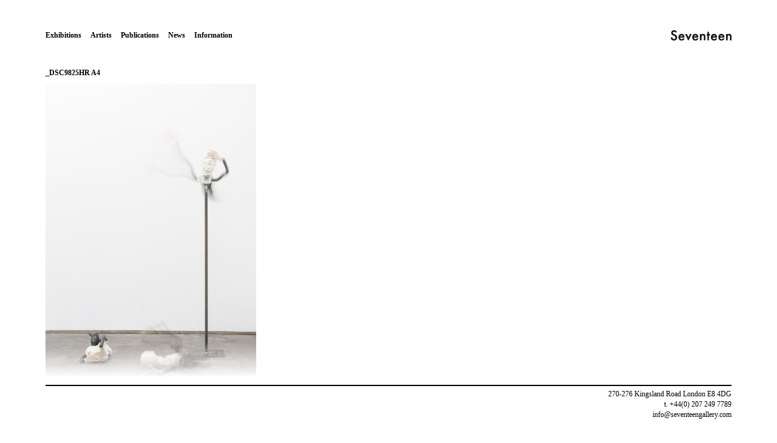

--- FILE ---
content_type: text/html; charset=UTF-8
request_url: https://www.seventeengallery.com/exhibitions/die-hoffnung/_dsc9825hr-a4/
body_size: 5535
content:
<!DOCTYPE html>
<html lang="en-GB" class="no-js">
<head>
<meta charset="UTF-8">
<meta name="viewport" content="width=device-width, initial-scale=1">
<link rel="profile" href="https://gmpg.org/xfn/11">
<link rel="pingback" href="https://www.seventeengallery.com/xmlrpc.php">

<script>(function(html){html.className = html.className.replace(/\bno-js\b/,'js')})(document.documentElement);</script>
<meta name='robots' content='index, follow, max-image-preview:large, max-snippet:-1, max-video-preview:-1' />

	<!-- This site is optimized with the Yoast SEO plugin v26.8 - https://yoast.com/product/yoast-seo-wordpress/ -->
	<title>_DSC9825HR A4 - Seventeen</title>
	<link rel="canonical" href="https://www.seventeengallery.com/exhibitions/die-hoffnung/_dsc9825hr-a4/" />
	<meta property="og:locale" content="en_GB" />
	<meta property="og:type" content="article" />
	<meta property="og:title" content="_DSC9825HR A4 - Seventeen" />
	<meta property="og:url" content="https://www.seventeengallery.com/exhibitions/die-hoffnung/_dsc9825hr-a4/" />
	<meta property="og:site_name" content="Seventeen" />
	<meta property="article:publisher" content="https://www.facebook.com/pages/Seventeen-Gallery/6746059691" />
	<meta property="og:image" content="https://www.seventeengallery.com/exhibitions/die-hoffnung/_dsc9825hr-a4" />
	<meta property="og:image:width" content="1240" />
	<meta property="og:image:height" content="1858" />
	<meta property="og:image:type" content="image/jpeg" />
	<script type="application/ld+json" class="yoast-schema-graph">{"@context":"https://schema.org","@graph":[{"@type":"WebPage","@id":"https://www.seventeengallery.com/exhibitions/die-hoffnung/_dsc9825hr-a4/","url":"https://www.seventeengallery.com/exhibitions/die-hoffnung/_dsc9825hr-a4/","name":"_DSC9825HR A4 - Seventeen","isPartOf":{"@id":"https://www.seventeengallery.com/#website"},"primaryImageOfPage":{"@id":"https://www.seventeengallery.com/exhibitions/die-hoffnung/_dsc9825hr-a4/#primaryimage"},"image":{"@id":"https://www.seventeengallery.com/exhibitions/die-hoffnung/_dsc9825hr-a4/#primaryimage"},"thumbnailUrl":"https://www.seventeengallery.com/wp-content/uploads/2016/03/DSC9825HR-A4.jpg","datePublished":"2016-04-20T13:17:33+00:00","breadcrumb":{"@id":"https://www.seventeengallery.com/exhibitions/die-hoffnung/_dsc9825hr-a4/#breadcrumb"},"inLanguage":"en-GB","potentialAction":[{"@type":"ReadAction","target":["https://www.seventeengallery.com/exhibitions/die-hoffnung/_dsc9825hr-a4/"]}]},{"@type":"ImageObject","inLanguage":"en-GB","@id":"https://www.seventeengallery.com/exhibitions/die-hoffnung/_dsc9825hr-a4/#primaryimage","url":"https://www.seventeengallery.com/wp-content/uploads/2016/03/DSC9825HR-A4.jpg","contentUrl":"https://www.seventeengallery.com/wp-content/uploads/2016/03/DSC9825HR-A4.jpg","width":1240,"height":1858},{"@type":"BreadcrumbList","@id":"https://www.seventeengallery.com/exhibitions/die-hoffnung/_dsc9825hr-a4/#breadcrumb","itemListElement":[{"@type":"ListItem","position":1,"name":"Home","item":"https://www.seventeengallery.com/"},{"@type":"ListItem","position":2,"name":"Jimmy Merris, Die Hoffnung","item":"https://www.seventeengallery.com/exhibitions/die-hoffnung/"},{"@type":"ListItem","position":3,"name":"_DSC9825HR A4"}]},{"@type":"WebSite","@id":"https://www.seventeengallery.com/#website","url":"https://www.seventeengallery.com/","name":"Seventeen","description":"","potentialAction":[{"@type":"SearchAction","target":{"@type":"EntryPoint","urlTemplate":"https://www.seventeengallery.com/?s={search_term_string}"},"query-input":{"@type":"PropertyValueSpecification","valueRequired":true,"valueName":"search_term_string"}}],"inLanguage":"en-GB"}]}</script>
	<!-- / Yoast SEO plugin. -->


<link rel="alternate" title="oEmbed (JSON)" type="application/json+oembed" href="https://www.seventeengallery.com/wp-json/oembed/1.0/embed?url=https%3A%2F%2Fwww.seventeengallery.com%2Fexhibitions%2Fdie-hoffnung%2F_dsc9825hr-a4%2F" />
<link rel="alternate" title="oEmbed (XML)" type="text/xml+oembed" href="https://www.seventeengallery.com/wp-json/oembed/1.0/embed?url=https%3A%2F%2Fwww.seventeengallery.com%2Fexhibitions%2Fdie-hoffnung%2F_dsc9825hr-a4%2F&#038;format=xml" />
<style id='wp-img-auto-sizes-contain-inline-css' type='text/css'>
img:is([sizes=auto i],[sizes^="auto," i]){contain-intrinsic-size:3000px 1500px}
/*# sourceURL=wp-img-auto-sizes-contain-inline-css */
</style>
<style id='wp-block-library-inline-css' type='text/css'>
:root{--wp-block-synced-color:#7a00df;--wp-block-synced-color--rgb:122,0,223;--wp-bound-block-color:var(--wp-block-synced-color);--wp-editor-canvas-background:#ddd;--wp-admin-theme-color:#007cba;--wp-admin-theme-color--rgb:0,124,186;--wp-admin-theme-color-darker-10:#006ba1;--wp-admin-theme-color-darker-10--rgb:0,107,160.5;--wp-admin-theme-color-darker-20:#005a87;--wp-admin-theme-color-darker-20--rgb:0,90,135;--wp-admin-border-width-focus:2px}@media (min-resolution:192dpi){:root{--wp-admin-border-width-focus:1.5px}}.wp-element-button{cursor:pointer}:root .has-very-light-gray-background-color{background-color:#eee}:root .has-very-dark-gray-background-color{background-color:#313131}:root .has-very-light-gray-color{color:#eee}:root .has-very-dark-gray-color{color:#313131}:root .has-vivid-green-cyan-to-vivid-cyan-blue-gradient-background{background:linear-gradient(135deg,#00d084,#0693e3)}:root .has-purple-crush-gradient-background{background:linear-gradient(135deg,#34e2e4,#4721fb 50%,#ab1dfe)}:root .has-hazy-dawn-gradient-background{background:linear-gradient(135deg,#faaca8,#dad0ec)}:root .has-subdued-olive-gradient-background{background:linear-gradient(135deg,#fafae1,#67a671)}:root .has-atomic-cream-gradient-background{background:linear-gradient(135deg,#fdd79a,#004a59)}:root .has-nightshade-gradient-background{background:linear-gradient(135deg,#330968,#31cdcf)}:root .has-midnight-gradient-background{background:linear-gradient(135deg,#020381,#2874fc)}:root{--wp--preset--font-size--normal:16px;--wp--preset--font-size--huge:42px}.has-regular-font-size{font-size:1em}.has-larger-font-size{font-size:2.625em}.has-normal-font-size{font-size:var(--wp--preset--font-size--normal)}.has-huge-font-size{font-size:var(--wp--preset--font-size--huge)}.has-text-align-center{text-align:center}.has-text-align-left{text-align:left}.has-text-align-right{text-align:right}.has-fit-text{white-space:nowrap!important}#end-resizable-editor-section{display:none}.aligncenter{clear:both}.items-justified-left{justify-content:flex-start}.items-justified-center{justify-content:center}.items-justified-right{justify-content:flex-end}.items-justified-space-between{justify-content:space-between}.screen-reader-text{border:0;clip-path:inset(50%);height:1px;margin:-1px;overflow:hidden;padding:0;position:absolute;width:1px;word-wrap:normal!important}.screen-reader-text:focus{background-color:#ddd;clip-path:none;color:#444;display:block;font-size:1em;height:auto;left:5px;line-height:normal;padding:15px 23px 14px;text-decoration:none;top:5px;width:auto;z-index:100000}html :where(.has-border-color){border-style:solid}html :where([style*=border-top-color]){border-top-style:solid}html :where([style*=border-right-color]){border-right-style:solid}html :where([style*=border-bottom-color]){border-bottom-style:solid}html :where([style*=border-left-color]){border-left-style:solid}html :where([style*=border-width]){border-style:solid}html :where([style*=border-top-width]){border-top-style:solid}html :where([style*=border-right-width]){border-right-style:solid}html :where([style*=border-bottom-width]){border-bottom-style:solid}html :where([style*=border-left-width]){border-left-style:solid}html :where(img[class*=wp-image-]){height:auto;max-width:100%}:where(figure){margin:0 0 1em}html :where(.is-position-sticky){--wp-admin--admin-bar--position-offset:var(--wp-admin--admin-bar--height,0px)}@media screen and (max-width:600px){html :where(.is-position-sticky){--wp-admin--admin-bar--position-offset:0px}}

/*# sourceURL=wp-block-library-inline-css */
</style><style id='global-styles-inline-css' type='text/css'>
:root{--wp--preset--aspect-ratio--square: 1;--wp--preset--aspect-ratio--4-3: 4/3;--wp--preset--aspect-ratio--3-4: 3/4;--wp--preset--aspect-ratio--3-2: 3/2;--wp--preset--aspect-ratio--2-3: 2/3;--wp--preset--aspect-ratio--16-9: 16/9;--wp--preset--aspect-ratio--9-16: 9/16;--wp--preset--color--black: #000000;--wp--preset--color--cyan-bluish-gray: #abb8c3;--wp--preset--color--white: #ffffff;--wp--preset--color--pale-pink: #f78da7;--wp--preset--color--vivid-red: #cf2e2e;--wp--preset--color--luminous-vivid-orange: #ff6900;--wp--preset--color--luminous-vivid-amber: #fcb900;--wp--preset--color--light-green-cyan: #7bdcb5;--wp--preset--color--vivid-green-cyan: #00d084;--wp--preset--color--pale-cyan-blue: #8ed1fc;--wp--preset--color--vivid-cyan-blue: #0693e3;--wp--preset--color--vivid-purple: #9b51e0;--wp--preset--gradient--vivid-cyan-blue-to-vivid-purple: linear-gradient(135deg,rgb(6,147,227) 0%,rgb(155,81,224) 100%);--wp--preset--gradient--light-green-cyan-to-vivid-green-cyan: linear-gradient(135deg,rgb(122,220,180) 0%,rgb(0,208,130) 100%);--wp--preset--gradient--luminous-vivid-amber-to-luminous-vivid-orange: linear-gradient(135deg,rgb(252,185,0) 0%,rgb(255,105,0) 100%);--wp--preset--gradient--luminous-vivid-orange-to-vivid-red: linear-gradient(135deg,rgb(255,105,0) 0%,rgb(207,46,46) 100%);--wp--preset--gradient--very-light-gray-to-cyan-bluish-gray: linear-gradient(135deg,rgb(238,238,238) 0%,rgb(169,184,195) 100%);--wp--preset--gradient--cool-to-warm-spectrum: linear-gradient(135deg,rgb(74,234,220) 0%,rgb(151,120,209) 20%,rgb(207,42,186) 40%,rgb(238,44,130) 60%,rgb(251,105,98) 80%,rgb(254,248,76) 100%);--wp--preset--gradient--blush-light-purple: linear-gradient(135deg,rgb(255,206,236) 0%,rgb(152,150,240) 100%);--wp--preset--gradient--blush-bordeaux: linear-gradient(135deg,rgb(254,205,165) 0%,rgb(254,45,45) 50%,rgb(107,0,62) 100%);--wp--preset--gradient--luminous-dusk: linear-gradient(135deg,rgb(255,203,112) 0%,rgb(199,81,192) 50%,rgb(65,88,208) 100%);--wp--preset--gradient--pale-ocean: linear-gradient(135deg,rgb(255,245,203) 0%,rgb(182,227,212) 50%,rgb(51,167,181) 100%);--wp--preset--gradient--electric-grass: linear-gradient(135deg,rgb(202,248,128) 0%,rgb(113,206,126) 100%);--wp--preset--gradient--midnight: linear-gradient(135deg,rgb(2,3,129) 0%,rgb(40,116,252) 100%);--wp--preset--font-size--small: 13px;--wp--preset--font-size--medium: 20px;--wp--preset--font-size--large: 36px;--wp--preset--font-size--x-large: 42px;--wp--preset--spacing--20: 0.44rem;--wp--preset--spacing--30: 0.67rem;--wp--preset--spacing--40: 1rem;--wp--preset--spacing--50: 1.5rem;--wp--preset--spacing--60: 2.25rem;--wp--preset--spacing--70: 3.38rem;--wp--preset--spacing--80: 5.06rem;--wp--preset--shadow--natural: 6px 6px 9px rgba(0, 0, 0, 0.2);--wp--preset--shadow--deep: 12px 12px 50px rgba(0, 0, 0, 0.4);--wp--preset--shadow--sharp: 6px 6px 0px rgba(0, 0, 0, 0.2);--wp--preset--shadow--outlined: 6px 6px 0px -3px rgb(255, 255, 255), 6px 6px rgb(0, 0, 0);--wp--preset--shadow--crisp: 6px 6px 0px rgb(0, 0, 0);}:where(.is-layout-flex){gap: 0.5em;}:where(.is-layout-grid){gap: 0.5em;}body .is-layout-flex{display: flex;}.is-layout-flex{flex-wrap: wrap;align-items: center;}.is-layout-flex > :is(*, div){margin: 0;}body .is-layout-grid{display: grid;}.is-layout-grid > :is(*, div){margin: 0;}:where(.wp-block-columns.is-layout-flex){gap: 2em;}:where(.wp-block-columns.is-layout-grid){gap: 2em;}:where(.wp-block-post-template.is-layout-flex){gap: 1.25em;}:where(.wp-block-post-template.is-layout-grid){gap: 1.25em;}.has-black-color{color: var(--wp--preset--color--black) !important;}.has-cyan-bluish-gray-color{color: var(--wp--preset--color--cyan-bluish-gray) !important;}.has-white-color{color: var(--wp--preset--color--white) !important;}.has-pale-pink-color{color: var(--wp--preset--color--pale-pink) !important;}.has-vivid-red-color{color: var(--wp--preset--color--vivid-red) !important;}.has-luminous-vivid-orange-color{color: var(--wp--preset--color--luminous-vivid-orange) !important;}.has-luminous-vivid-amber-color{color: var(--wp--preset--color--luminous-vivid-amber) !important;}.has-light-green-cyan-color{color: var(--wp--preset--color--light-green-cyan) !important;}.has-vivid-green-cyan-color{color: var(--wp--preset--color--vivid-green-cyan) !important;}.has-pale-cyan-blue-color{color: var(--wp--preset--color--pale-cyan-blue) !important;}.has-vivid-cyan-blue-color{color: var(--wp--preset--color--vivid-cyan-blue) !important;}.has-vivid-purple-color{color: var(--wp--preset--color--vivid-purple) !important;}.has-black-background-color{background-color: var(--wp--preset--color--black) !important;}.has-cyan-bluish-gray-background-color{background-color: var(--wp--preset--color--cyan-bluish-gray) !important;}.has-white-background-color{background-color: var(--wp--preset--color--white) !important;}.has-pale-pink-background-color{background-color: var(--wp--preset--color--pale-pink) !important;}.has-vivid-red-background-color{background-color: var(--wp--preset--color--vivid-red) !important;}.has-luminous-vivid-orange-background-color{background-color: var(--wp--preset--color--luminous-vivid-orange) !important;}.has-luminous-vivid-amber-background-color{background-color: var(--wp--preset--color--luminous-vivid-amber) !important;}.has-light-green-cyan-background-color{background-color: var(--wp--preset--color--light-green-cyan) !important;}.has-vivid-green-cyan-background-color{background-color: var(--wp--preset--color--vivid-green-cyan) !important;}.has-pale-cyan-blue-background-color{background-color: var(--wp--preset--color--pale-cyan-blue) !important;}.has-vivid-cyan-blue-background-color{background-color: var(--wp--preset--color--vivid-cyan-blue) !important;}.has-vivid-purple-background-color{background-color: var(--wp--preset--color--vivid-purple) !important;}.has-black-border-color{border-color: var(--wp--preset--color--black) !important;}.has-cyan-bluish-gray-border-color{border-color: var(--wp--preset--color--cyan-bluish-gray) !important;}.has-white-border-color{border-color: var(--wp--preset--color--white) !important;}.has-pale-pink-border-color{border-color: var(--wp--preset--color--pale-pink) !important;}.has-vivid-red-border-color{border-color: var(--wp--preset--color--vivid-red) !important;}.has-luminous-vivid-orange-border-color{border-color: var(--wp--preset--color--luminous-vivid-orange) !important;}.has-luminous-vivid-amber-border-color{border-color: var(--wp--preset--color--luminous-vivid-amber) !important;}.has-light-green-cyan-border-color{border-color: var(--wp--preset--color--light-green-cyan) !important;}.has-vivid-green-cyan-border-color{border-color: var(--wp--preset--color--vivid-green-cyan) !important;}.has-pale-cyan-blue-border-color{border-color: var(--wp--preset--color--pale-cyan-blue) !important;}.has-vivid-cyan-blue-border-color{border-color: var(--wp--preset--color--vivid-cyan-blue) !important;}.has-vivid-purple-border-color{border-color: var(--wp--preset--color--vivid-purple) !important;}.has-vivid-cyan-blue-to-vivid-purple-gradient-background{background: var(--wp--preset--gradient--vivid-cyan-blue-to-vivid-purple) !important;}.has-light-green-cyan-to-vivid-green-cyan-gradient-background{background: var(--wp--preset--gradient--light-green-cyan-to-vivid-green-cyan) !important;}.has-luminous-vivid-amber-to-luminous-vivid-orange-gradient-background{background: var(--wp--preset--gradient--luminous-vivid-amber-to-luminous-vivid-orange) !important;}.has-luminous-vivid-orange-to-vivid-red-gradient-background{background: var(--wp--preset--gradient--luminous-vivid-orange-to-vivid-red) !important;}.has-very-light-gray-to-cyan-bluish-gray-gradient-background{background: var(--wp--preset--gradient--very-light-gray-to-cyan-bluish-gray) !important;}.has-cool-to-warm-spectrum-gradient-background{background: var(--wp--preset--gradient--cool-to-warm-spectrum) !important;}.has-blush-light-purple-gradient-background{background: var(--wp--preset--gradient--blush-light-purple) !important;}.has-blush-bordeaux-gradient-background{background: var(--wp--preset--gradient--blush-bordeaux) !important;}.has-luminous-dusk-gradient-background{background: var(--wp--preset--gradient--luminous-dusk) !important;}.has-pale-ocean-gradient-background{background: var(--wp--preset--gradient--pale-ocean) !important;}.has-electric-grass-gradient-background{background: var(--wp--preset--gradient--electric-grass) !important;}.has-midnight-gradient-background{background: var(--wp--preset--gradient--midnight) !important;}.has-small-font-size{font-size: var(--wp--preset--font-size--small) !important;}.has-medium-font-size{font-size: var(--wp--preset--font-size--medium) !important;}.has-large-font-size{font-size: var(--wp--preset--font-size--large) !important;}.has-x-large-font-size{font-size: var(--wp--preset--font-size--x-large) !important;}
/*# sourceURL=global-styles-inline-css */
</style>

<style id='classic-theme-styles-inline-css' type='text/css'>
/*! This file is auto-generated */
.wp-block-button__link{color:#fff;background-color:#32373c;border-radius:9999px;box-shadow:none;text-decoration:none;padding:calc(.667em + 2px) calc(1.333em + 2px);font-size:1.125em}.wp-block-file__button{background:#32373c;color:#fff;text-decoration:none}
/*# sourceURL=/wp-includes/css/classic-themes.min.css */
</style>
<link rel='stylesheet' id='seventeen-style-css' href='https://www.seventeengallery.com/wp-content/themes/seventeen/style.css' type='text/css' media='all' />
<script type="text/javascript" src="https://www.seventeengallery.com/wp-includes/js/jquery/jquery.min.js" id="jquery-core-js"></script>
<script type="text/javascript" src="https://www.seventeengallery.com/wp-includes/js/jquery/jquery-migrate.min.js" id="jquery-migrate-js"></script>
<link rel="https://api.w.org/" href="https://www.seventeengallery.com/wp-json/" /><link rel="alternate" title="JSON" type="application/json" href="https://www.seventeengallery.com/wp-json/wp/v2/media/3963" /></head>

<body data-rsssl=1 class="attachment wp-singular attachment-template-default single single-attachment postid-3963 attachmentid-3963 attachment-jpeg wp-theme-seventeen">
<div id="page" class="hfeed site">
	<a class="skip-link screen-reader-text" href="#content">Skip to content</a>

	<header id="masthead" class="site-header container-fluid" role="banner">
		<div class="site-branding">
			<h1 class="site-title"><a href="https://www.seventeengallery.com/home/" class="site-logo" rel="home"><span class="screen-reader-text">Seventeen</span></a></h1>
            		</div>
        
				
        <nav id="site-navigation" class="main-navigation" role="navigation">
			<button class="menu-toggle menu-toggle-hamburger btn btn-link" aria-controls="primary-menu" aria-expanded="false"><svg version="1.1" id="seventeen-hamburger-inline" xmlns="http://www.w3.org/2000/svg" xmlns:xlink="http://www.w3.org/1999/xlink" x="0px" y="0px" width="18px" height="12px" viewBox="0 0 18 12" enable-background="new 0 0 18 12" xml:space="preserve">
<path fill="none"/>
<g id="Layer_x25_201">
	<rect width="18" height="1"/>
	<rect y="5" width="18" height="1"/>
	<rect y="10" width="18" height="1"/>
</g>
<path fill="none"/>
</svg>
<span class="screen-reader-text">Menu</span></button>
			<ul id="primary-menu" class="menu"><li id="menu-item-2714" class="menu-item menu-item-type-custom menu-item-object-custom menu-item-2714"><a href="https://www.seventeengallery.com/exhibitions/">Exhibitions</a></li>
<li id="menu-item-2770" class="menu-item menu-item-type-custom menu-item-object-custom menu-item-2770"><a href="https://www.seventeengallery.com/artists/">Artists</a></li>
<li id="menu-item-12990" class="menu-item menu-item-type-post_type menu-item-object-page menu-item-12990"><a href="https://www.seventeengallery.com/home/publications/">Publications</a></li>
<li id="menu-item-2711" class="menu-item menu-item-type-custom menu-item-object-custom menu-item-2711"><a href="https://www.seventeengallery.com/news/">News</a></li>
<li id="menu-item-2709" class="menu-item menu-item-type-post_type menu-item-object-page menu-item-2709"><a href="https://www.seventeengallery.com/information/">Information</a></li>
</ul>		</nav>
		
				
	</header>

	<div id="content" class="site-content">

    <main id="main" class="site-main container-fluid" role="main">

    
        
<article id="post-3963" class="post-3963 attachment type-attachment status-inherit hentry fitvids">
	<header class="entry-header">
		
        <h1 class="entry-title label">_DSC9825HR A4</h1>
	</header>

	<div class="entry-content row">
		<p class="attachment"><a href='https://www.seventeengallery.com/wp-content/uploads/2016/03/DSC9825HR-A4.jpg'><img fetchpriority="high" decoding="async" width="347" height="520" src="https://www.seventeengallery.com/wp-content/uploads/2016/03/DSC9825HR-A4-347x520.jpg" class="attachment-medium size-medium" alt="" srcset="https://www.seventeengallery.com/wp-content/uploads/2016/03/DSC9825HR-A4-347x520.jpg 347w, https://www.seventeengallery.com/wp-content/uploads/2016/03/DSC9825HR-A4-100x150.jpg 100w, https://www.seventeengallery.com/wp-content/uploads/2016/03/DSC9825HR-A4-768x1151.jpg 768w, https://www.seventeengallery.com/wp-content/uploads/2016/03/DSC9825HR-A4-683x1024.jpg 683w, https://www.seventeengallery.com/wp-content/uploads/2016/03/DSC9825HR-A4-1001x1500.jpg 1001w, https://www.seventeengallery.com/wp-content/uploads/2016/03/DSC9825HR-A4-800x1199.jpg 800w, https://www.seventeengallery.com/wp-content/uploads/2016/03/DSC9825HR-A4.jpg 1240w" sizes="(max-width: 347px) 100vw, 347px" /></a></p>
			</div>

	    
</article>

    
    </main>
        

	</div><!-- #content -->
	
			
	
<footer id="colophon" class="site-footer container-fluid" role="contentinfo">
	<div class="site-info vcard"><p class="adr"><span class="street-address">270-276 Kingsland Road</span><span class="region">London</span><span class="postal-code">E8 4DG</span></p><span class="tel">t. +44(0) 207 249 7789</span><span class="email"><a href="mailto:&#105;&#110;fo&#64;s&#101;&#118;en&#116;&#101;&#101;n&#103;al&#108;ery.&#99;o&#109;" target="_blank">i&#110;fo&#64;seve&#110;&#116;e&#101;ngal&#108;&#101;&#114;&#121;.&#99;om</a></span><div></footer>	
	        
</div><!-- #page -->

<script type="speculationrules">
{"prefetch":[{"source":"document","where":{"and":[{"href_matches":"/*"},{"not":{"href_matches":["/wp-*.php","/wp-admin/*","/wp-content/uploads/*","/wp-content/*","/wp-content/plugins/*","/wp-content/themes/seventeen/*","/*\\?(.+)"]}},{"not":{"selector_matches":"a[rel~=\"nofollow\"]"}},{"not":{"selector_matches":".no-prefetch, .no-prefetch a"}}]},"eagerness":"conservative"}]}
</script>
<script type="text/javascript" src="https://www.seventeengallery.com/wp-content/themes/seventeen/js/plugins.min.js" id="seventeen-plugins-js"></script>
<script type="text/javascript" src="https://www.seventeengallery.com/wp-content/themes/seventeen/js/main.min.js" id="seventeen-main-js"></script>

</body>
</html>


--- FILE ---
content_type: application/javascript
request_url: https://www.seventeengallery.com/wp-content/themes/seventeen/js/main.min.js
body_size: 1083
content:
!function(){function e(){for(var e=this;-1===e.className.indexOf("nav-menu");)"li"===e.tagName.toLowerCase()&&(-1!==e.className.indexOf("focus")?e.className=e.className.replace(" focus",""):e.className+=" focus"),e=e.parentElement}var t,n,a,o,i;if(t=document.getElementById("site-navigation"),t&&(n=t.getElementsByTagName("button")[0],"undefined"!=typeof n)){if(a=t.getElementsByTagName("ul")[0],"undefined"==typeof a)return void(n.style.display="none");a.setAttribute("aria-expanded","false"),-1===a.className.indexOf("nav-menu")&&(a.className+=" nav-menu"),n.onclick=function(){-1!==t.className.indexOf("toggled")?(t.className=t.className.replace(" toggled",""),n.setAttribute("aria-expanded","false"),a.setAttribute("aria-expanded","false")):(t.className+=" toggled",n.setAttribute("aria-expanded","true"),a.setAttribute("aria-expanded","true"))},o=a.getElementsByTagName("a"),i=a.getElementsByTagName("ul");for(var s=0,r=i.length;r>s;s++)i[s].parentNode.setAttribute("aria-haspopup","true");for(s=0,r=o.length;r>s;s++)o[s].addEventListener("focus",e,!0),o[s].addEventListener("blur",e,!0)}}(),function(){var e=navigator.userAgent.toLowerCase().indexOf("webkit")>-1,t=navigator.userAgent.toLowerCase().indexOf("opera")>-1,n=navigator.userAgent.toLowerCase().indexOf("msie")>-1;(e||t||n)&&document.getElementById&&window.addEventListener&&window.addEventListener("hashchange",function(){var e=location.hash.substring(1),t;/^[A-z0-9_-]+$/.test(e)&&(t=document.getElementById(e),t&&(/^(?:a|select|input|button|textarea)$/i.test(t.tagName)||(t.tabIndex=-1),t.focus()))},!1)}(),function($){masonryImgLoaded=function(){var e=$(".masonry-container");e.imagesLoaded(function(){e.masonry({itemSelector:".masonry-item",columnWidth:".masonry-item",percentPosition:!0})})},cycle2SlideShow=function(){$(document.documentElement).keyup(function(e){39==e.keyCode?$(".cycle-slideshow").cycle("next"):37==e.keyCode&&$(".cycle-slideshow").cycle("prev")})},layout_hacks=function(){$(".wp-caption").removeAttr("style"),$(".search-field").attr("placeholder","Search"),$('.entry-content:not(:has(div[class*="col-"]))').removeClass("row"),$(".js .entry-content.row").css("visibility","visible")},layout=function(){$.fn.imagesLoaded&&masonryImgLoaded(),cycle2SlideShow(),layout_hacks(),$(".fitvids").fitVids()};var e=document.querySelector&&document.querySelector('meta[name="viewport"]');preventZoom=function(){if(e&&navigator.platform.match(/iPad|iPhone|iPod/i))for(var t=document.querySelectorAll("input, select, textarea"),n="width=device-width,initial-scale=1,maximum-scale=",a=0,o=t.length,i=function(){e.content=n+"1"},s=function(){e.content=n+"10"};o>a;a++)t[a].onfocus=i,t[a].onblur=s}}(jQuery),jQuery(document).ready(function($){layout(),preventZoom()});